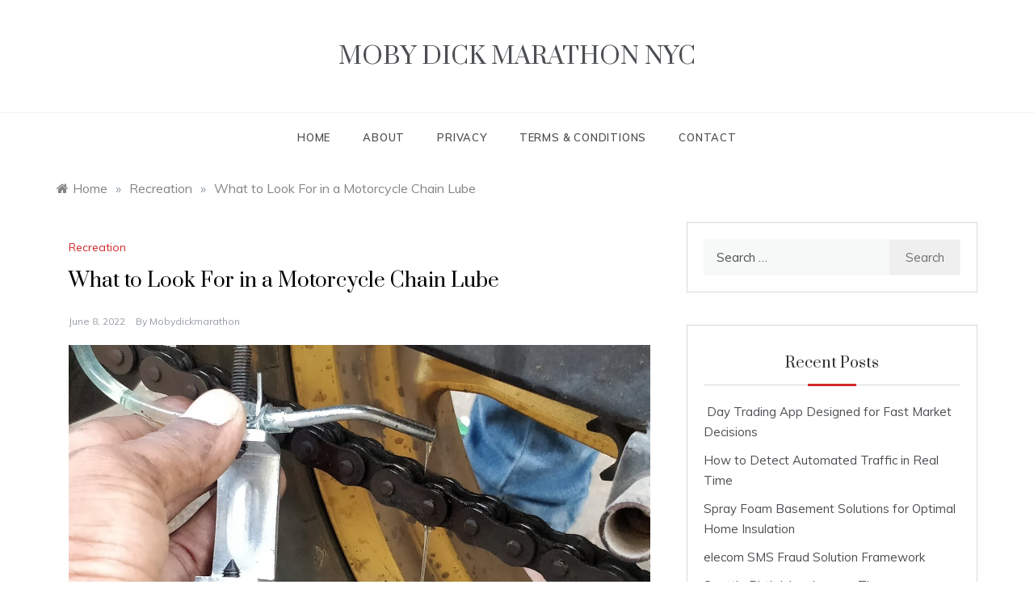

--- FILE ---
content_type: text/html; charset=UTF-8
request_url: https://mobydickmarathonnyc.org/what-to-look-for-in-a-motorcycle-chain-lube/
body_size: 13657
content:
<!doctype html>
<html dir="ltr" lang="en-US" prefix="og: https://ogp.me/ns#">
<head>
	<meta charset="UTF-8">
	<meta name="viewport" content="width=device-width, initial-scale=1">
	<link rel="profile" href="https://gmpg.org/xfn/11">
	<title>What to Look For in a Motorcycle Chain Lube - moby dick marathon nyc</title>

		<!-- All in One SEO 4.9.3 - aioseo.com -->
	<meta name="description" content="There are a variety of options for bike chain lube. Some are thin and water repellent, and others are thick, grease-type lubes. These are often preferred over liquid sprays because they reduce wastage and fly-off. While they" />
	<meta name="robots" content="max-image-preview:large" />
	<meta name="author" content="mobydickmarathon"/>
	<link rel="canonical" href="https://mobydickmarathonnyc.org/what-to-look-for-in-a-motorcycle-chain-lube/" />
	<meta name="generator" content="All in One SEO (AIOSEO) 4.9.3" />
		<meta property="og:locale" content="en_US" />
		<meta property="og:site_name" content="moby dick marathon nyc -" />
		<meta property="og:type" content="article" />
		<meta property="og:title" content="What to Look For in a Motorcycle Chain Lube - moby dick marathon nyc" />
		<meta property="og:description" content="There are a variety of options for bike chain lube. Some are thin and water repellent, and others are thick, grease-type lubes. These are often preferred over liquid sprays because they reduce wastage and fly-off. While they" />
		<meta property="og:url" content="https://mobydickmarathonnyc.org/what-to-look-for-in-a-motorcycle-chain-lube/" />
		<meta property="article:published_time" content="2022-06-08T07:21:00+00:00" />
		<meta property="article:modified_time" content="2022-06-08T07:21:00+00:00" />
		<meta name="twitter:card" content="summary_large_image" />
		<meta name="twitter:title" content="What to Look For in a Motorcycle Chain Lube - moby dick marathon nyc" />
		<meta name="twitter:description" content="There are a variety of options for bike chain lube. Some are thin and water repellent, and others are thick, grease-type lubes. These are often preferred over liquid sprays because they reduce wastage and fly-off. While they" />
		<script type="application/ld+json" class="aioseo-schema">
			{"@context":"https:\/\/schema.org","@graph":[{"@type":"BlogPosting","@id":"https:\/\/mobydickmarathonnyc.org\/what-to-look-for-in-a-motorcycle-chain-lube\/#blogposting","name":"What to Look For in a Motorcycle Chain Lube - moby dick marathon nyc","headline":"What to Look For in a Motorcycle Chain Lube","author":{"@id":"https:\/\/mobydickmarathonnyc.org\/author\/mobydickmarathon\/#author"},"publisher":{"@id":"https:\/\/mobydickmarathonnyc.org\/#organization"},"image":{"@type":"ImageObject","url":"https:\/\/i.imgur.com\/vlGRjwo.jpg","@id":"https:\/\/mobydickmarathonnyc.org\/what-to-look-for-in-a-motorcycle-chain-lube\/#articleImage"},"datePublished":"2022-06-08T07:21:00+00:00","dateModified":"2022-06-08T07:21:00+00:00","inLanguage":"en-US","mainEntityOfPage":{"@id":"https:\/\/mobydickmarathonnyc.org\/what-to-look-for-in-a-motorcycle-chain-lube\/#webpage"},"isPartOf":{"@id":"https:\/\/mobydickmarathonnyc.org\/what-to-look-for-in-a-motorcycle-chain-lube\/#webpage"},"articleSection":"Recreation"},{"@type":"BreadcrumbList","@id":"https:\/\/mobydickmarathonnyc.org\/what-to-look-for-in-a-motorcycle-chain-lube\/#breadcrumblist","itemListElement":[{"@type":"ListItem","@id":"https:\/\/mobydickmarathonnyc.org#listItem","position":1,"name":"Home","item":"https:\/\/mobydickmarathonnyc.org","nextItem":{"@type":"ListItem","@id":"https:\/\/mobydickmarathonnyc.org\/category\/recreation\/#listItem","name":"Recreation"}},{"@type":"ListItem","@id":"https:\/\/mobydickmarathonnyc.org\/category\/recreation\/#listItem","position":2,"name":"Recreation","item":"https:\/\/mobydickmarathonnyc.org\/category\/recreation\/","nextItem":{"@type":"ListItem","@id":"https:\/\/mobydickmarathonnyc.org\/what-to-look-for-in-a-motorcycle-chain-lube\/#listItem","name":"What to Look For in a Motorcycle Chain Lube"},"previousItem":{"@type":"ListItem","@id":"https:\/\/mobydickmarathonnyc.org#listItem","name":"Home"}},{"@type":"ListItem","@id":"https:\/\/mobydickmarathonnyc.org\/what-to-look-for-in-a-motorcycle-chain-lube\/#listItem","position":3,"name":"What to Look For in a Motorcycle Chain Lube","previousItem":{"@type":"ListItem","@id":"https:\/\/mobydickmarathonnyc.org\/category\/recreation\/#listItem","name":"Recreation"}}]},{"@type":"Organization","@id":"https:\/\/mobydickmarathonnyc.org\/#organization","name":"moby dick marathon nyc","url":"https:\/\/mobydickmarathonnyc.org\/"},{"@type":"Person","@id":"https:\/\/mobydickmarathonnyc.org\/author\/mobydickmarathon\/#author","url":"https:\/\/mobydickmarathonnyc.org\/author\/mobydickmarathon\/","name":"mobydickmarathon","image":{"@type":"ImageObject","@id":"https:\/\/mobydickmarathonnyc.org\/what-to-look-for-in-a-motorcycle-chain-lube\/#authorImage","url":"https:\/\/secure.gravatar.com\/avatar\/a786200e040b9cb02c64c14c6584aaf8505994c7c50acc70716e384cd16e5cda?s=96&d=mm&r=g","width":96,"height":96,"caption":"mobydickmarathon"}},{"@type":"WebPage","@id":"https:\/\/mobydickmarathonnyc.org\/what-to-look-for-in-a-motorcycle-chain-lube\/#webpage","url":"https:\/\/mobydickmarathonnyc.org\/what-to-look-for-in-a-motorcycle-chain-lube\/","name":"What to Look For in a Motorcycle Chain Lube - moby dick marathon nyc","description":"There are a variety of options for bike chain lube. Some are thin and water repellent, and others are thick, grease-type lubes. These are often preferred over liquid sprays because they reduce wastage and fly-off. While they","inLanguage":"en-US","isPartOf":{"@id":"https:\/\/mobydickmarathonnyc.org\/#website"},"breadcrumb":{"@id":"https:\/\/mobydickmarathonnyc.org\/what-to-look-for-in-a-motorcycle-chain-lube\/#breadcrumblist"},"author":{"@id":"https:\/\/mobydickmarathonnyc.org\/author\/mobydickmarathon\/#author"},"creator":{"@id":"https:\/\/mobydickmarathonnyc.org\/author\/mobydickmarathon\/#author"},"datePublished":"2022-06-08T07:21:00+00:00","dateModified":"2022-06-08T07:21:00+00:00"},{"@type":"WebSite","@id":"https:\/\/mobydickmarathonnyc.org\/#website","url":"https:\/\/mobydickmarathonnyc.org\/","name":"moby dick marathon nyc","inLanguage":"en-US","publisher":{"@id":"https:\/\/mobydickmarathonnyc.org\/#organization"}}]}
		</script>
		<!-- All in One SEO -->

<link rel='dns-prefetch' href='//fonts.googleapis.com' />
<link rel="alternate" type="application/rss+xml" title="moby dick marathon nyc &raquo; Feed" href="https://mobydickmarathonnyc.org/feed/" />
<link rel="alternate" type="application/rss+xml" title="moby dick marathon nyc &raquo; Comments Feed" href="https://mobydickmarathonnyc.org/comments/feed/" />
<link rel="alternate" type="application/rss+xml" title="moby dick marathon nyc &raquo; What to Look For in a Motorcycle Chain Lube Comments Feed" href="https://mobydickmarathonnyc.org/what-to-look-for-in-a-motorcycle-chain-lube/feed/" />
<link rel="alternate" title="oEmbed (JSON)" type="application/json+oembed" href="https://mobydickmarathonnyc.org/wp-json/oembed/1.0/embed?url=https%3A%2F%2Fmobydickmarathonnyc.org%2Fwhat-to-look-for-in-a-motorcycle-chain-lube%2F" />
<link rel="alternate" title="oEmbed (XML)" type="text/xml+oembed" href="https://mobydickmarathonnyc.org/wp-json/oembed/1.0/embed?url=https%3A%2F%2Fmobydickmarathonnyc.org%2Fwhat-to-look-for-in-a-motorcycle-chain-lube%2F&#038;format=xml" />
<style id='wp-img-auto-sizes-contain-inline-css' type='text/css'>
img:is([sizes=auto i],[sizes^="auto," i]){contain-intrinsic-size:3000px 1500px}
/*# sourceURL=wp-img-auto-sizes-contain-inline-css */
</style>
<style id='wp-emoji-styles-inline-css' type='text/css'>

	img.wp-smiley, img.emoji {
		display: inline !important;
		border: none !important;
		box-shadow: none !important;
		height: 1em !important;
		width: 1em !important;
		margin: 0 0.07em !important;
		vertical-align: -0.1em !important;
		background: none !important;
		padding: 0 !important;
	}
/*# sourceURL=wp-emoji-styles-inline-css */
</style>
<style id='wp-block-library-inline-css' type='text/css'>
:root{--wp-block-synced-color:#7a00df;--wp-block-synced-color--rgb:122,0,223;--wp-bound-block-color:var(--wp-block-synced-color);--wp-editor-canvas-background:#ddd;--wp-admin-theme-color:#007cba;--wp-admin-theme-color--rgb:0,124,186;--wp-admin-theme-color-darker-10:#006ba1;--wp-admin-theme-color-darker-10--rgb:0,107,160.5;--wp-admin-theme-color-darker-20:#005a87;--wp-admin-theme-color-darker-20--rgb:0,90,135;--wp-admin-border-width-focus:2px}@media (min-resolution:192dpi){:root{--wp-admin-border-width-focus:1.5px}}.wp-element-button{cursor:pointer}:root .has-very-light-gray-background-color{background-color:#eee}:root .has-very-dark-gray-background-color{background-color:#313131}:root .has-very-light-gray-color{color:#eee}:root .has-very-dark-gray-color{color:#313131}:root .has-vivid-green-cyan-to-vivid-cyan-blue-gradient-background{background:linear-gradient(135deg,#00d084,#0693e3)}:root .has-purple-crush-gradient-background{background:linear-gradient(135deg,#34e2e4,#4721fb 50%,#ab1dfe)}:root .has-hazy-dawn-gradient-background{background:linear-gradient(135deg,#faaca8,#dad0ec)}:root .has-subdued-olive-gradient-background{background:linear-gradient(135deg,#fafae1,#67a671)}:root .has-atomic-cream-gradient-background{background:linear-gradient(135deg,#fdd79a,#004a59)}:root .has-nightshade-gradient-background{background:linear-gradient(135deg,#330968,#31cdcf)}:root .has-midnight-gradient-background{background:linear-gradient(135deg,#020381,#2874fc)}:root{--wp--preset--font-size--normal:16px;--wp--preset--font-size--huge:42px}.has-regular-font-size{font-size:1em}.has-larger-font-size{font-size:2.625em}.has-normal-font-size{font-size:var(--wp--preset--font-size--normal)}.has-huge-font-size{font-size:var(--wp--preset--font-size--huge)}.has-text-align-center{text-align:center}.has-text-align-left{text-align:left}.has-text-align-right{text-align:right}.has-fit-text{white-space:nowrap!important}#end-resizable-editor-section{display:none}.aligncenter{clear:both}.items-justified-left{justify-content:flex-start}.items-justified-center{justify-content:center}.items-justified-right{justify-content:flex-end}.items-justified-space-between{justify-content:space-between}.screen-reader-text{border:0;clip-path:inset(50%);height:1px;margin:-1px;overflow:hidden;padding:0;position:absolute;width:1px;word-wrap:normal!important}.screen-reader-text:focus{background-color:#ddd;clip-path:none;color:#444;display:block;font-size:1em;height:auto;left:5px;line-height:normal;padding:15px 23px 14px;text-decoration:none;top:5px;width:auto;z-index:100000}html :where(.has-border-color){border-style:solid}html :where([style*=border-top-color]){border-top-style:solid}html :where([style*=border-right-color]){border-right-style:solid}html :where([style*=border-bottom-color]){border-bottom-style:solid}html :where([style*=border-left-color]){border-left-style:solid}html :where([style*=border-width]){border-style:solid}html :where([style*=border-top-width]){border-top-style:solid}html :where([style*=border-right-width]){border-right-style:solid}html :where([style*=border-bottom-width]){border-bottom-style:solid}html :where([style*=border-left-width]){border-left-style:solid}html :where(img[class*=wp-image-]){height:auto;max-width:100%}:where(figure){margin:0 0 1em}html :where(.is-position-sticky){--wp-admin--admin-bar--position-offset:var(--wp-admin--admin-bar--height,0px)}@media screen and (max-width:600px){html :where(.is-position-sticky){--wp-admin--admin-bar--position-offset:0px}}

/*# sourceURL=wp-block-library-inline-css */
</style><style id='global-styles-inline-css' type='text/css'>
:root{--wp--preset--aspect-ratio--square: 1;--wp--preset--aspect-ratio--4-3: 4/3;--wp--preset--aspect-ratio--3-4: 3/4;--wp--preset--aspect-ratio--3-2: 3/2;--wp--preset--aspect-ratio--2-3: 2/3;--wp--preset--aspect-ratio--16-9: 16/9;--wp--preset--aspect-ratio--9-16: 9/16;--wp--preset--color--black: #000000;--wp--preset--color--cyan-bluish-gray: #abb8c3;--wp--preset--color--white: #ffffff;--wp--preset--color--pale-pink: #f78da7;--wp--preset--color--vivid-red: #cf2e2e;--wp--preset--color--luminous-vivid-orange: #ff6900;--wp--preset--color--luminous-vivid-amber: #fcb900;--wp--preset--color--light-green-cyan: #7bdcb5;--wp--preset--color--vivid-green-cyan: #00d084;--wp--preset--color--pale-cyan-blue: #8ed1fc;--wp--preset--color--vivid-cyan-blue: #0693e3;--wp--preset--color--vivid-purple: #9b51e0;--wp--preset--gradient--vivid-cyan-blue-to-vivid-purple: linear-gradient(135deg,rgb(6,147,227) 0%,rgb(155,81,224) 100%);--wp--preset--gradient--light-green-cyan-to-vivid-green-cyan: linear-gradient(135deg,rgb(122,220,180) 0%,rgb(0,208,130) 100%);--wp--preset--gradient--luminous-vivid-amber-to-luminous-vivid-orange: linear-gradient(135deg,rgb(252,185,0) 0%,rgb(255,105,0) 100%);--wp--preset--gradient--luminous-vivid-orange-to-vivid-red: linear-gradient(135deg,rgb(255,105,0) 0%,rgb(207,46,46) 100%);--wp--preset--gradient--very-light-gray-to-cyan-bluish-gray: linear-gradient(135deg,rgb(238,238,238) 0%,rgb(169,184,195) 100%);--wp--preset--gradient--cool-to-warm-spectrum: linear-gradient(135deg,rgb(74,234,220) 0%,rgb(151,120,209) 20%,rgb(207,42,186) 40%,rgb(238,44,130) 60%,rgb(251,105,98) 80%,rgb(254,248,76) 100%);--wp--preset--gradient--blush-light-purple: linear-gradient(135deg,rgb(255,206,236) 0%,rgb(152,150,240) 100%);--wp--preset--gradient--blush-bordeaux: linear-gradient(135deg,rgb(254,205,165) 0%,rgb(254,45,45) 50%,rgb(107,0,62) 100%);--wp--preset--gradient--luminous-dusk: linear-gradient(135deg,rgb(255,203,112) 0%,rgb(199,81,192) 50%,rgb(65,88,208) 100%);--wp--preset--gradient--pale-ocean: linear-gradient(135deg,rgb(255,245,203) 0%,rgb(182,227,212) 50%,rgb(51,167,181) 100%);--wp--preset--gradient--electric-grass: linear-gradient(135deg,rgb(202,248,128) 0%,rgb(113,206,126) 100%);--wp--preset--gradient--midnight: linear-gradient(135deg,rgb(2,3,129) 0%,rgb(40,116,252) 100%);--wp--preset--font-size--small: 16px;--wp--preset--font-size--medium: 20px;--wp--preset--font-size--large: 25px;--wp--preset--font-size--x-large: 42px;--wp--preset--font-size--larger: 35px;--wp--preset--spacing--20: 0.44rem;--wp--preset--spacing--30: 0.67rem;--wp--preset--spacing--40: 1rem;--wp--preset--spacing--50: 1.5rem;--wp--preset--spacing--60: 2.25rem;--wp--preset--spacing--70: 3.38rem;--wp--preset--spacing--80: 5.06rem;--wp--preset--shadow--natural: 6px 6px 9px rgba(0, 0, 0, 0.2);--wp--preset--shadow--deep: 12px 12px 50px rgba(0, 0, 0, 0.4);--wp--preset--shadow--sharp: 6px 6px 0px rgba(0, 0, 0, 0.2);--wp--preset--shadow--outlined: 6px 6px 0px -3px rgb(255, 255, 255), 6px 6px rgb(0, 0, 0);--wp--preset--shadow--crisp: 6px 6px 0px rgb(0, 0, 0);}:where(.is-layout-flex){gap: 0.5em;}:where(.is-layout-grid){gap: 0.5em;}body .is-layout-flex{display: flex;}.is-layout-flex{flex-wrap: wrap;align-items: center;}.is-layout-flex > :is(*, div){margin: 0;}body .is-layout-grid{display: grid;}.is-layout-grid > :is(*, div){margin: 0;}:where(.wp-block-columns.is-layout-flex){gap: 2em;}:where(.wp-block-columns.is-layout-grid){gap: 2em;}:where(.wp-block-post-template.is-layout-flex){gap: 1.25em;}:where(.wp-block-post-template.is-layout-grid){gap: 1.25em;}.has-black-color{color: var(--wp--preset--color--black) !important;}.has-cyan-bluish-gray-color{color: var(--wp--preset--color--cyan-bluish-gray) !important;}.has-white-color{color: var(--wp--preset--color--white) !important;}.has-pale-pink-color{color: var(--wp--preset--color--pale-pink) !important;}.has-vivid-red-color{color: var(--wp--preset--color--vivid-red) !important;}.has-luminous-vivid-orange-color{color: var(--wp--preset--color--luminous-vivid-orange) !important;}.has-luminous-vivid-amber-color{color: var(--wp--preset--color--luminous-vivid-amber) !important;}.has-light-green-cyan-color{color: var(--wp--preset--color--light-green-cyan) !important;}.has-vivid-green-cyan-color{color: var(--wp--preset--color--vivid-green-cyan) !important;}.has-pale-cyan-blue-color{color: var(--wp--preset--color--pale-cyan-blue) !important;}.has-vivid-cyan-blue-color{color: var(--wp--preset--color--vivid-cyan-blue) !important;}.has-vivid-purple-color{color: var(--wp--preset--color--vivid-purple) !important;}.has-black-background-color{background-color: var(--wp--preset--color--black) !important;}.has-cyan-bluish-gray-background-color{background-color: var(--wp--preset--color--cyan-bluish-gray) !important;}.has-white-background-color{background-color: var(--wp--preset--color--white) !important;}.has-pale-pink-background-color{background-color: var(--wp--preset--color--pale-pink) !important;}.has-vivid-red-background-color{background-color: var(--wp--preset--color--vivid-red) !important;}.has-luminous-vivid-orange-background-color{background-color: var(--wp--preset--color--luminous-vivid-orange) !important;}.has-luminous-vivid-amber-background-color{background-color: var(--wp--preset--color--luminous-vivid-amber) !important;}.has-light-green-cyan-background-color{background-color: var(--wp--preset--color--light-green-cyan) !important;}.has-vivid-green-cyan-background-color{background-color: var(--wp--preset--color--vivid-green-cyan) !important;}.has-pale-cyan-blue-background-color{background-color: var(--wp--preset--color--pale-cyan-blue) !important;}.has-vivid-cyan-blue-background-color{background-color: var(--wp--preset--color--vivid-cyan-blue) !important;}.has-vivid-purple-background-color{background-color: var(--wp--preset--color--vivid-purple) !important;}.has-black-border-color{border-color: var(--wp--preset--color--black) !important;}.has-cyan-bluish-gray-border-color{border-color: var(--wp--preset--color--cyan-bluish-gray) !important;}.has-white-border-color{border-color: var(--wp--preset--color--white) !important;}.has-pale-pink-border-color{border-color: var(--wp--preset--color--pale-pink) !important;}.has-vivid-red-border-color{border-color: var(--wp--preset--color--vivid-red) !important;}.has-luminous-vivid-orange-border-color{border-color: var(--wp--preset--color--luminous-vivid-orange) !important;}.has-luminous-vivid-amber-border-color{border-color: var(--wp--preset--color--luminous-vivid-amber) !important;}.has-light-green-cyan-border-color{border-color: var(--wp--preset--color--light-green-cyan) !important;}.has-vivid-green-cyan-border-color{border-color: var(--wp--preset--color--vivid-green-cyan) !important;}.has-pale-cyan-blue-border-color{border-color: var(--wp--preset--color--pale-cyan-blue) !important;}.has-vivid-cyan-blue-border-color{border-color: var(--wp--preset--color--vivid-cyan-blue) !important;}.has-vivid-purple-border-color{border-color: var(--wp--preset--color--vivid-purple) !important;}.has-vivid-cyan-blue-to-vivid-purple-gradient-background{background: var(--wp--preset--gradient--vivid-cyan-blue-to-vivid-purple) !important;}.has-light-green-cyan-to-vivid-green-cyan-gradient-background{background: var(--wp--preset--gradient--light-green-cyan-to-vivid-green-cyan) !important;}.has-luminous-vivid-amber-to-luminous-vivid-orange-gradient-background{background: var(--wp--preset--gradient--luminous-vivid-amber-to-luminous-vivid-orange) !important;}.has-luminous-vivid-orange-to-vivid-red-gradient-background{background: var(--wp--preset--gradient--luminous-vivid-orange-to-vivid-red) !important;}.has-very-light-gray-to-cyan-bluish-gray-gradient-background{background: var(--wp--preset--gradient--very-light-gray-to-cyan-bluish-gray) !important;}.has-cool-to-warm-spectrum-gradient-background{background: var(--wp--preset--gradient--cool-to-warm-spectrum) !important;}.has-blush-light-purple-gradient-background{background: var(--wp--preset--gradient--blush-light-purple) !important;}.has-blush-bordeaux-gradient-background{background: var(--wp--preset--gradient--blush-bordeaux) !important;}.has-luminous-dusk-gradient-background{background: var(--wp--preset--gradient--luminous-dusk) !important;}.has-pale-ocean-gradient-background{background: var(--wp--preset--gradient--pale-ocean) !important;}.has-electric-grass-gradient-background{background: var(--wp--preset--gradient--electric-grass) !important;}.has-midnight-gradient-background{background: var(--wp--preset--gradient--midnight) !important;}.has-small-font-size{font-size: var(--wp--preset--font-size--small) !important;}.has-medium-font-size{font-size: var(--wp--preset--font-size--medium) !important;}.has-large-font-size{font-size: var(--wp--preset--font-size--large) !important;}.has-x-large-font-size{font-size: var(--wp--preset--font-size--x-large) !important;}
/*# sourceURL=global-styles-inline-css */
</style>

<style id='classic-theme-styles-inline-css' type='text/css'>
/*! This file is auto-generated */
.wp-block-button__link{color:#fff;background-color:#32373c;border-radius:9999px;box-shadow:none;text-decoration:none;padding:calc(.667em + 2px) calc(1.333em + 2px);font-size:1.125em}.wp-block-file__button{background:#32373c;color:#fff;text-decoration:none}
/*# sourceURL=/wp-includes/css/classic-themes.min.css */
</style>
<link rel='stylesheet' id='dashicons-css' href='https://mobydickmarathonnyc.org/wp-includes/css/dashicons.min.css?ver=6.9' type='text/css' media='all' />
<link rel='stylesheet' id='admin-bar-css' href='https://mobydickmarathonnyc.org/wp-includes/css/admin-bar.min.css?ver=6.9' type='text/css' media='all' />
<style id='admin-bar-inline-css' type='text/css'>

    /* Hide CanvasJS credits for P404 charts specifically */
    #p404RedirectChart .canvasjs-chart-credit {
        display: none !important;
    }
    
    #p404RedirectChart canvas {
        border-radius: 6px;
    }

    .p404-redirect-adminbar-weekly-title {
        font-weight: bold;
        font-size: 14px;
        color: #fff;
        margin-bottom: 6px;
    }

    #wpadminbar #wp-admin-bar-p404_free_top_button .ab-icon:before {
        content: "\f103";
        color: #dc3545;
        top: 3px;
    }
    
    #wp-admin-bar-p404_free_top_button .ab-item {
        min-width: 80px !important;
        padding: 0px !important;
    }
    
    /* Ensure proper positioning and z-index for P404 dropdown */
    .p404-redirect-adminbar-dropdown-wrap { 
        min-width: 0; 
        padding: 0;
        position: static !important;
    }
    
    #wpadminbar #wp-admin-bar-p404_free_top_button_dropdown {
        position: static !important;
    }
    
    #wpadminbar #wp-admin-bar-p404_free_top_button_dropdown .ab-item {
        padding: 0 !important;
        margin: 0 !important;
    }
    
    .p404-redirect-dropdown-container {
        min-width: 340px;
        padding: 18px 18px 12px 18px;
        background: #23282d !important;
        color: #fff;
        border-radius: 12px;
        box-shadow: 0 8px 32px rgba(0,0,0,0.25);
        margin-top: 10px;
        position: relative !important;
        z-index: 999999 !important;
        display: block !important;
        border: 1px solid #444;
    }
    
    /* Ensure P404 dropdown appears on hover */
    #wpadminbar #wp-admin-bar-p404_free_top_button .p404-redirect-dropdown-container { 
        display: none !important;
    }
    
    #wpadminbar #wp-admin-bar-p404_free_top_button:hover .p404-redirect-dropdown-container { 
        display: block !important;
    }
    
    #wpadminbar #wp-admin-bar-p404_free_top_button:hover #wp-admin-bar-p404_free_top_button_dropdown .p404-redirect-dropdown-container {
        display: block !important;
    }
    
    .p404-redirect-card {
        background: #2c3338;
        border-radius: 8px;
        padding: 18px 18px 12px 18px;
        box-shadow: 0 2px 8px rgba(0,0,0,0.07);
        display: flex;
        flex-direction: column;
        align-items: flex-start;
        border: 1px solid #444;
    }
    
    .p404-redirect-btn {
        display: inline-block;
        background: #dc3545;
        color: #fff !important;
        font-weight: bold;
        padding: 5px 22px;
        border-radius: 8px;
        text-decoration: none;
        font-size: 17px;
        transition: background 0.2s, box-shadow 0.2s;
        margin-top: 8px;
        box-shadow: 0 2px 8px rgba(220,53,69,0.15);
        text-align: center;
        line-height: 1.6;
    }
    
    .p404-redirect-btn:hover {
        background: #c82333;
        color: #fff !important;
        box-shadow: 0 4px 16px rgba(220,53,69,0.25);
    }
    
    /* Prevent conflicts with other admin bar dropdowns */
    #wpadminbar .ab-top-menu > li:hover > .ab-item,
    #wpadminbar .ab-top-menu > li.hover > .ab-item {
        z-index: auto;
    }
    
    #wpadminbar #wp-admin-bar-p404_free_top_button:hover > .ab-item {
        z-index: 999998 !important;
    }
    
/*# sourceURL=admin-bar-inline-css */
</style>
<link rel='stylesheet' id='polite-body-css' href='//fonts.googleapis.com/css?family=Muli:400,400i,500,600,700&#038;display=swap' type='text/css' media='all' />
<link rel='stylesheet' id='polite-heading-css' href='//fonts.googleapis.com/css?family=Prata&#038;display=swap' type='text/css' media='all' />
<link rel='stylesheet' id='polite-sign-css' href='//fonts.googleapis.com/css?family=Monsieur+La+Doulaise&#038;display=swap' type='text/css' media='all' />
<link rel='stylesheet' id='font-awesome-css' href='https://mobydickmarathonnyc.org/wp-content/themes/polite/css/font-awesome.min.css?ver=4.5.0' type='text/css' media='all' />
<link rel='stylesheet' id='grid-css-css' href='https://mobydickmarathonnyc.org/wp-content/themes/polite/css/grid.min.css?ver=4.5.0' type='text/css' media='all' />
<link rel='stylesheet' id='slick-css' href='https://mobydickmarathonnyc.org/wp-content/themes/polite/assets/css/slick.css?ver=4.5.0' type='text/css' media='all' />
<link rel='stylesheet' id='offcanvas-style-css' href='https://mobydickmarathonnyc.org/wp-content/themes/polite/assets/css/canvi.css?ver=4.5.0' type='text/css' media='all' />
<link rel='stylesheet' id='polite-style-css' href='https://mobydickmarathonnyc.org/wp-content/themes/polite/style.css?ver=6.9' type='text/css' media='all' />
<style id='polite-style-inline-css' type='text/css'>

            #toTop,
            a.effect:before,
            .show-more,
            a.link-format,
            .comment-form #submit:hover, 
            .comment-form #submit:focus,
            .meta_bottom .post-share a:hover,
            .tabs-nav li:before,
            .post-slider-section .s-cat,
            .sidebar-3 .widget-title:after,
            .bottom-caption .slick-current .slider-items span,
            aarticle.format-status .post-content .post-format::after,
            article.format-chat .post-content .post-format::after, 
            article.format-link .post-content .post-format::after,
            article.format-standard .post-content .post-format::after, 
            article.format-image .post-content .post-format::after, 
            article.hentry.sticky .post-content .post-format::after, 
            article.format-video .post-content .post-format::after, 
            article.format-gallery .post-content .post-format::after, 
            article.format-audio .post-content .post-format::after, 
            article.format-quote .post-content .post-format::after{ 
                background-color: #d42929; 
                border-color: #d42929;
            }
            #author:active, 
            #email:active, 
            #url:active, 
            #comment:active, 
            #author:focus, 
            #email:focus, 
            #url:focus, 
            #comment:focus,
            #author:hover, 
            #email:hover, 
            #url:hover, 
            #comment:hover{
                border-color:#d42929;
            }
            .post-cats > span i, 
            .post-cats > span a,
            .slide-wrap .caption .s-cat,
            .slide-wrap .caption span a:hover,
            .comment-form .logged-in-as a:last-child:hover, 
            .comment-form .logged-in-as a:last-child:focus,
            .main-header a:hover, 
            .main-header a:focus, 
            .main-header a:active,
            .top-menu > ul > li > a:hover,
            .main-menu ul li.current-menu-item > a, 
            .header-2 .main-menu > ul > li.current-menu-item > a,
            .main-menu ul li:hover > a,
            .post-navigation .nav-links a:hover, 
            .post-navigation .nav-links a:focus,
            .tabs-nav li.tab-active a, 
            .tabs-nav li.tab-active,
            .tabs-nav li.tab-active a, 
            .tabs-nav li.tab-active,
            ul.trail-items li a:hover span,
            .author-socials a:hover,
            .post-date a:focus, 
            .post-date a:hover,
            .post-excerpt a:hover, 
            .post-excerpt a:focus, 
            .content a:hover, 
            .content a:focus,
            .post-footer > span a:hover, 
            .post-footer > span a:focus,
            .widget a:hover, 
            .widget a:focus,
            .footer-menu li a:hover, 
            .footer-menu li a:focus,
            .footer-social-links a:hover,
            .footer-social-links a:focus,
            .site-footer a:hover, 
            .site-footer a:focus, .content-area p a{ 
                color : #d42929; 
            }
            .header-1 .head_one .logo{ 
                max-width : 600px; 
            }
            .header-image:before { 
                background-color : #000000; 
            }
            .header-image:before { 
                opacity : 0.1; 
            }
            .header-1 .header-image .head_one { 
                min-height : 100px; 
            }
/*# sourceURL=polite-style-inline-css */
</style>
<script type="text/javascript" src="https://mobydickmarathonnyc.org/wp-includes/js/jquery/jquery.min.js?ver=3.7.1" id="jquery-core-js"></script>
<script type="text/javascript" src="https://mobydickmarathonnyc.org/wp-includes/js/jquery/jquery-migrate.min.js?ver=3.4.1" id="jquery-migrate-js"></script>
<link rel="https://api.w.org/" href="https://mobydickmarathonnyc.org/wp-json/" /><link rel="alternate" title="JSON" type="application/json" href="https://mobydickmarathonnyc.org/wp-json/wp/v2/posts/166" /><link rel="EditURI" type="application/rsd+xml" title="RSD" href="https://mobydickmarathonnyc.org/xmlrpc.php?rsd" />
<meta name="generator" content="WordPress 6.9" />
<link rel='shortlink' href='https://mobydickmarathonnyc.org/?p=166' />
<link rel="pingback" href="https://mobydickmarathonnyc.org/xmlrpc.php">		<style type="text/css" id="wp-custom-css">
			.site-title {
    text-transform: uppercase;
}
.site-info {
    display: none;
}		</style>
		<link rel='stylesheet' id='mediaelement-css' href='https://mobydickmarathonnyc.org/wp-includes/js/mediaelement/mediaelementplayer-legacy.min.css?ver=4.2.17' type='text/css' media='all' />
<link rel='stylesheet' id='wp-mediaelement-css' href='https://mobydickmarathonnyc.org/wp-includes/js/mediaelement/wp-mediaelement.min.css?ver=6.9' type='text/css' media='all' />
</head>

<body data-rsssl=1 class="wp-singular post-template-default single single-post postid-166 single-format-standard wp-embed-responsive wp-theme-polite at-sticky-sidebar single-right-sidebar right-sidebar one-column">
<div id="page" class="site ">
	<a class="skip-link screen-reader-text" href="#content">Skip to content</a>

	<div class="js-canvi-content canvi-content">
<header class="header-1">
				
		<section class="main-header " style="background-image:url(); background-size: cover; background-position: center; background-repeat: no-repeat;">
		<div class="head_one clearfix">
			<div class="container">
				<div class="logo">
										<h1 class="site-title"><a href="https://mobydickmarathonnyc.org/" rel="home">moby dick marathon nyc</a></h1>
								</div><!-- .site-logo -->
		</div>
	</div>
	<div class="menu-area">
		<div class="container">					
			<nav id="site-navigation">
								
				<button class="bar-menu">
											<span>Menu</span>
									</button>
				<div class="main-menu menu-caret">
					<ul id="primary-menu" class=""><li id="menu-item-28" class="menu-item menu-item-type-custom menu-item-object-custom menu-item-home menu-item-28"><a href="https://mobydickmarathonnyc.org">Home</a></li>
<li id="menu-item-29" class="menu-item menu-item-type-post_type menu-item-object-page menu-item-29"><a href="https://mobydickmarathonnyc.org/about/">About</a></li>
<li id="menu-item-30" class="menu-item menu-item-type-post_type menu-item-object-page menu-item-30"><a href="https://mobydickmarathonnyc.org/privacy/">Privacy</a></li>
<li id="menu-item-31" class="menu-item menu-item-type-post_type menu-item-object-page menu-item-31"><a href="https://mobydickmarathonnyc.org/terms-conditions/">Terms &#038; Conditions</a></li>
<li id="menu-item-43" class="menu-item menu-item-type-post_type menu-item-object-page menu-item-43"><a href="https://mobydickmarathonnyc.org/contact-2/">Contact</a></li>
</ul>				</div>
			</nav><!-- #site-navigation -->
		</div>
	</div>
</setion><!-- #masthead -->
</header>


	     <section id="content" class="site-content posts-container">
    <div class="container">
        <div class="row">
			<div class="breadcrumbs-wrap">
				<div role="navigation" aria-label="Breadcrumbs" class="breadcrumb-trail breadcrumbs" itemprop="breadcrumb"><ul class="trail-items" itemscope itemtype="http://schema.org/BreadcrumbList"><meta name="numberOfItems" content="3" /><meta name="itemListOrder" content="Ascending" /><li itemprop="itemListElement" itemscope itemtype="http://schema.org/ListItem" class="trail-item trail-begin"><a href="https://mobydickmarathonnyc.org/" rel="home" itemprop="item"><span itemprop="name">Home</span></a><meta itemprop="position" content="1" /></li><span class="delim">»</span><li itemprop="itemListElement" itemscope itemtype="http://schema.org/ListItem" class="trail-item"><a href="https://mobydickmarathonnyc.org/category/recreation/" itemprop="item"><span itemprop="name">Recreation</span></a><meta itemprop="position" content="2" /></li><span class="delim">»</span><li itemprop="itemListElement" itemscope itemtype="http://schema.org/ListItem" class="trail-item trail-end"><a href="https://mobydickmarathonnyc.org/what-to-look-for-in-a-motorcycle-chain-lube/" itemprop="item"><span itemprop="name">What to Look For in a Motorcycle Chain Lube</span></a><meta itemprop="position" content="3" /></li><span class="delim">»</span></ul></div> 
			</div>
			<div id="primary" class="col-md-8 content-area">
				<main id="main" class="site-main">
					<article id="post-166" class="post-166 post type-post status-publish format-standard hentry category-recreation">
    <div class="post-wrap">
                    <div class="post-media">
                            </div>
                <div class="post-content">
            <div class="post-cats">
                <span class="cat-links"><a href="https://mobydickmarathonnyc.org/category/recreation/" rel="category tag">Recreation</a></span>            </div>
            <h1 class="post-title entry-title">What to Look For in a Motorcycle Chain Lube</h1>            <div class="post-date">
                                    <div class="entry-meta">
                        <span class="posted-on"><a href="https://mobydickmarathonnyc.org/what-to-look-for-in-a-motorcycle-chain-lube/" rel="bookmark"><time class="entry-date published updated" datetime="2022-06-08T07:21:00+00:00">June 8, 2022</time></a></span><span class="post_by"> by <span class="author vcard"><a class="url fn n" href="https://mobydickmarathonnyc.org/author/mobydickmarathon/">mobydickmarathon</a></span></span>                    </div><!-- .entry-meta -->
                            </div>

            <div class="content post-excerpt entry-content clearfix">
                <p><img decoding="async" src="https://i.imgur.com/vlGRjwo.jpg" alt="motorcycle chain lube" align="left" /></p>
<p>&nbsp;</p>
<p>&nbsp;</p>
<p>&nbsp;</p>
<p>&nbsp;</p>
<p>&nbsp;</p>
<p>&nbsp;</p>
<p>&nbsp;</p>
<p>&nbsp;</p>
<p>&nbsp;</p>
<p>&nbsp;</p>
<p>&nbsp;</p>
<p>&nbsp;</p>
<p>&nbsp;</p>
<p>&nbsp;</p>
<p>&nbsp;</p>
<p>&nbsp;</p>
<p>&nbsp;</p>
<p>&nbsp;</p>
<p>There are a variety of options for <a href="https://www.moto1.nz/collections/chain-lubrication"><span data-sheets-value="{&quot;1&quot;:2,&quot;2&quot;:&quot;bike chain lube&quot;}" data-sheets-userformat="{&quot;2&quot;:513,&quot;3&quot;:{&quot;1&quot;:0},&quot;12&quot;:0}">bike chain lube</span></a>. Some are thin and water repellent, and others are thick, grease-type lubes. These are often preferred over liquid sprays because they reduce wastage and fly-off. While they also tend to be more durable, they also don&#8217;t look very appetizing on the road. However, they can be a little tricky to apply. Here&#8217;s what to look for in a motorcycle chain lube.</p>
<h2>Protect Your Chain From The Elements</h2>
<p>BG Motorcycle Chain Lube was specially formulated for roller chains and is recommended for use in all applications where an adhesive oil lubricant is necessary. This lubricant contains moly for additional lubrication, and foams on easily without causing overspray. It is water-repellent and resistant to water washout. It also holds well, even under extreme heat and friction. It is a great choice for both street and racing bikes.</p>
<p>Motorcycle chain lube should be applied more often than standard lubricants. When choosing a motorcycle chain lube, make sure to consider your riding conditions. If you ride on rainy days or in dusty conditions, you should avoid lubricants that are designed for wet use. If you ride in dry conditions, use a motorcycle chain lube that protects against water and dust. If you don&#8217;t use a lubricant, your bike&#8217;s chain will become slicker and slower than normal.</p>
<p>Motul Chain Lube is an all-rounder. It works well to protect your motorcycle chain and cushion your sprocket. It is a petroleum-based formula that repels water once applied. In humid climates, using a lubricant designed for high-performance motorcycle chains is a smart move. This lubricant also reduces the <a href="https://en.wikipedia.org/wiki/Likelihood_function">likelihood</a> of sling off. There are many lubricants available on the market, but Motul Chain Paste is one of the most popular.</p>
<p><iframe src="https://www.youtube.com/embed/VnPYdcbcAe0" width="358" height="200" frameborder="0" allowfullscreen="allowfullscreen" data-mce-fragment="1"></iframe> ones.</p>
<p><iframe src="https://www.youtube.com/embed/i7Vdf6ggIWQ" width="473" height="264" frameborder="0" allowfullscreen="allowfullscreen" data-mce-fragment="1"></iframe></p>
            </div><!-- .entry-content -->
            <footer class="post-footer entry-footer">
                        <div class="meta_bottom">
            <div class="post-share">
                <a target="_blank" href="https://www.facebook.com/sharer/sharer.php?u=https://mobydickmarathonnyc.org/what-to-look-for-in-a-motorcycle-chain-lube/"><i class="fa fa-facebook"></i></a>
                <a target="_blank" href="http://twitter.com/share?text=What%20to%20Look%20For%20in%20a%20Motorcycle%20Chain%20Lube&#038;url=https://mobydickmarathonnyc.org/what-to-look-for-in-a-motorcycle-chain-lube/"><i
                            class="fa fa-twitter"></i></a>
                <a target="_blank" href="http://pinterest.com/pin/create/button/?url=https://mobydickmarathonnyc.org/what-to-look-for-in-a-motorcycle-chain-lube/&#038;media=&#038;description=What%20to%20Look%20For%20in%20a%20Motorcycle%20Chain%20Lube"><i
                            class="fa fa-pinterest"></i></a>
                <a target="_blank" href="http://www.linkedin.com/shareArticle?mini=true&#038;title=What%20to%20Look%20For%20in%20a%20Motorcycle%20Chain%20Lube&#038;url=https://mobydickmarathonnyc.org/what-to-look-for-in-a-motorcycle-chain-lube/"><i class="fa fa-linkedin"></i></a>
            </div>
        </div>
                    </footer><!-- .entry-footer -->
            
	<nav class="navigation post-navigation" aria-label="Posts">
		<h2 class="screen-reader-text">Post navigation</h2>
		<div class="nav-links"><div class="nav-previous"><a href="https://mobydickmarathonnyc.org/how-to-find-a-wholesale-jewelry-silver-vendor/" rel="prev">How to Find a Wholesale Jewelry Silver Vendor</a></div><div class="nav-next"><a href="https://mobydickmarathonnyc.org/auto-glass-repair-in-san-antonio/" rel="next">Auto Glass Repair in San Antonio</a></div></div>
	</nav>        </div>
    </div>
</article><!-- #post-166 -->
<div id="comments" class="comments-area">

		<div id="respond" class="comment-respond">
		<h3 id="reply-title" class="comment-reply-title">Leave a Reply <small><a rel="nofollow" id="cancel-comment-reply-link" href="/what-to-look-for-in-a-motorcycle-chain-lube/#respond" style="display:none;">Cancel reply</a></small></h3><form action="https://mobydickmarathonnyc.org/wp-comments-post.php" method="post" id="commentform" class="comment-form"><p class="comment-notes"><span id="email-notes">Your email address will not be published.</span> <span class="required-field-message">Required fields are marked <span class="required">*</span></span></p><p class="comment-form-comment"><label for="comment">Comment <span class="required">*</span></label> <textarea id="comment" name="comment" cols="45" rows="8" maxlength="65525" required></textarea></p><p class="comment-form-author"><label for="author">Name <span class="required">*</span></label> <input id="author" name="author" type="text" value="" size="30" maxlength="245" autocomplete="name" required /></p>
<p class="comment-form-email"><label for="email">Email <span class="required">*</span></label> <input id="email" name="email" type="email" value="" size="30" maxlength="100" aria-describedby="email-notes" autocomplete="email" required /></p>
<p class="comment-form-url"><label for="url">Website</label> <input id="url" name="url" type="url" value="" size="30" maxlength="200" autocomplete="url" /></p>
<p class="comment-form-cookies-consent"><input id="wp-comment-cookies-consent" name="wp-comment-cookies-consent" type="checkbox" value="yes" /> <label for="wp-comment-cookies-consent">Save my name, email, and website in this browser for the next time I comment.</label></p>
<p class="form-submit"><input name="submit" type="submit" id="submit" class="submit" value="Post Comment" /> <input type='hidden' name='comment_post_ID' value='166' id='comment_post_ID' />
<input type='hidden' name='comment_parent' id='comment_parent' value='0' />
</p><p style="display: none !important;" class="akismet-fields-container" data-prefix="ak_"><label>&#916;<textarea name="ak_hp_textarea" cols="45" rows="8" maxlength="100"></textarea></label><input type="hidden" id="ak_js_1" name="ak_js" value="116"/><script>document.getElementById( "ak_js_1" ).setAttribute( "value", ( new Date() ).getTime() );</script></p></form>	</div><!-- #respond -->
	
</div><!-- #comments -->
				</main><!-- #main -->
			</div><!-- #primary -->
			<aside id="secondary" class="col-md-4 widget-area side-right sidebar-3">
	<div class="sidebar-area">
		<section id="search-2" class="widget widget_search"><form role="search" method="get" class="search-form" action="https://mobydickmarathonnyc.org/">
				<label>
					<span class="screen-reader-text">Search for:</span>
					<input type="search" class="search-field" placeholder="Search &hellip;" value="" name="s" />
				</label>
				<input type="submit" class="search-submit" value="Search" />
			</form></section>
		<section id="recent-posts-2" class="widget widget_recent_entries">
		<h2 class="widget-title">Recent Posts</h2>
		<ul>
											<li>
					<a href="https://mobydickmarathonnyc.org/day-trading-app-designed-for-fast-market-decisions/"> Day Trading App Designed for Fast Market Decisions</a>
									</li>
											<li>
					<a href="https://mobydickmarathonnyc.org/how-to-detect-automated-traffic-in-real-time/">How to Detect Automated Traffic in Real Time</a>
									</li>
											<li>
					<a href="https://mobydickmarathonnyc.org/spray-foam-basement-solutions-for-optimal-home-insulation/">Spray Foam Basement Solutions for Optimal Home Insulation</a>
									</li>
											<li>
					<a href="https://mobydickmarathonnyc.org/elecom-sms-fraud-solution-framework/">elecom SMS Fraud Solution Framework</a>
									</li>
											<li>
					<a href="https://mobydickmarathonnyc.org/seattle-birth-injury-lawyer-tips/">Seattle Birth Injury Lawyer Tips</a>
									</li>
					</ul>

		</section><section id="categories-2" class="widget widget_categories"><h2 class="widget-title">Categories</h2>
			<ul>
					<li class="cat-item cat-item-22"><a href="https://mobydickmarathonnyc.org/category/adult/">Adult</a>
</li>
	<li class="cat-item cat-item-15"><a href="https://mobydickmarathonnyc.org/category/aida-llanos/">Aida Llanos</a>
</li>
	<li class="cat-item cat-item-24"><a href="https://mobydickmarathonnyc.org/category/arts/">ARTS</a>
</li>
	<li class="cat-item cat-item-2"><a href="https://mobydickmarathonnyc.org/category/blog/">Blog</a>
</li>
	<li class="cat-item cat-item-20"><a href="https://mobydickmarathonnyc.org/category/business/">Business</a>
</li>
	<li class="cat-item cat-item-10"><a href="https://mobydickmarathonnyc.org/category/clothing/">Clothing</a>
</li>
	<li class="cat-item cat-item-23"><a href="https://mobydickmarathonnyc.org/category/education/">Education</a>
</li>
	<li class="cat-item cat-item-16"><a href="https://mobydickmarathonnyc.org/category/finance/">Finance</a>
</li>
	<li class="cat-item cat-item-19"><a href="https://mobydickmarathonnyc.org/category/games/">Games</a>
</li>
	<li class="cat-item cat-item-11"><a href="https://mobydickmarathonnyc.org/category/health/">Health</a>
</li>
	<li class="cat-item cat-item-7"><a href="https://mobydickmarathonnyc.org/category/healthcare/">Healthcare</a>
</li>
	<li class="cat-item cat-item-14"><a href="https://mobydickmarathonnyc.org/category/home/">Home</a>
</li>
	<li class="cat-item cat-item-21"><a href="https://mobydickmarathonnyc.org/category/internet/">Internet</a>
</li>
	<li class="cat-item cat-item-9"><a href="https://mobydickmarathonnyc.org/category/law/">Law</a>
</li>
	<li class="cat-item cat-item-3"><a href="https://mobydickmarathonnyc.org/category/news/">News</a>
</li>
	<li class="cat-item cat-item-12"><a href="https://mobydickmarathonnyc.org/category/recreation/">Recreation</a>
</li>
	<li class="cat-item cat-item-13"><a href="https://mobydickmarathonnyc.org/category/recreation-travel/">Recreation/ Travel</a>
</li>
	<li class="cat-item cat-item-26"><a href="https://mobydickmarathonnyc.org/category/resources/">Resources</a>
</li>
	<li class="cat-item cat-item-6"><a href="https://mobydickmarathonnyc.org/category/reviews/">Reviews</a>
</li>
	<li class="cat-item cat-item-25"><a href="https://mobydickmarathonnyc.org/category/rofling/">Rofling</a>
</li>
	<li class="cat-item cat-item-8"><a href="https://mobydickmarathonnyc.org/category/roofing/">Roofing</a>
</li>
	<li class="cat-item cat-item-18"><a href="https://mobydickmarathonnyc.org/category/shopping/">Shopping</a>
</li>
	<li class="cat-item cat-item-5"><a href="https://mobydickmarathonnyc.org/category/tech/">Tech</a>
</li>
	<li class="cat-item cat-item-1"><a href="https://mobydickmarathonnyc.org/category/uncategorized/">Uncategorized</a>
</li>
			</ul>

			</section><section id="media_image-3" class="widget widget_media_image"><img width="1000" height="750" src="https://mobydickmarathonnyc.org/wp-content/uploads/2021/05/160.jpg" class="image wp-image-33  attachment-full size-full" alt="" style="max-width: 100%; height: auto;" decoding="async" loading="lazy" srcset="https://mobydickmarathonnyc.org/wp-content/uploads/2021/05/160.jpg 1000w, https://mobydickmarathonnyc.org/wp-content/uploads/2021/05/160-300x225.jpg 300w, https://mobydickmarathonnyc.org/wp-content/uploads/2021/05/160-768x576.jpg 768w" sizes="auto, (max-width: 1000px) 100vw, 1000px" /></section>	</div>
</aside><!-- #secondary -->
		</div>
	</div>
</section>
<section class="">
    <div class="container">
        <div class="row">
        	<div class="col-sm-12">
							</div>
		</div>
	</div>
</section>
<div class="footer-wrap">
	<div class="container">
		<div class="row">
								<div class="footer-col-4">
						<div class="footer-top-box wow fadeInUp">
							<section id="media_image-4" class="widget widget_media_image"><h2 class="widget-title">Click Here</h2><img width="300" height="158" src="https://mobydickmarathonnyc.org/wp-content/uploads/2021/05/158-300x158.jpg" class="image wp-image-12  attachment-medium size-medium" alt="" style="max-width: 100%; height: auto;" decoding="async" loading="lazy" srcset="https://mobydickmarathonnyc.org/wp-content/uploads/2021/05/158-300x158.jpg 300w, https://mobydickmarathonnyc.org/wp-content/uploads/2021/05/158-1024x538.jpg 1024w, https://mobydickmarathonnyc.org/wp-content/uploads/2021/05/158-768x403.jpg 768w, https://mobydickmarathonnyc.org/wp-content/uploads/2021/05/158.jpg 1200w" sizes="auto, (max-width: 300px) 100vw, 300px" /></section>						</div>
					</div>
										<div class="footer-col-4">
						<div class="footer-top-box wow fadeInUp">
							<section id="nav_menu-3" class="widget widget_nav_menu"><h2 class="widget-title">Navigation Menu</h2><div class="menu-main-menu-container"><ul id="menu-main-menu" class="menu"><li class="menu-item menu-item-type-custom menu-item-object-custom menu-item-home menu-item-28"><a href="https://mobydickmarathonnyc.org">Home</a></li>
<li class="menu-item menu-item-type-post_type menu-item-object-page menu-item-29"><a href="https://mobydickmarathonnyc.org/about/">About</a></li>
<li class="menu-item menu-item-type-post_type menu-item-object-page menu-item-30"><a href="https://mobydickmarathonnyc.org/privacy/">Privacy</a></li>
<li class="menu-item menu-item-type-post_type menu-item-object-page menu-item-31"><a href="https://mobydickmarathonnyc.org/terms-conditions/">Terms &#038; Conditions</a></li>
<li class="menu-item menu-item-type-post_type menu-item-object-page menu-item-43"><a href="https://mobydickmarathonnyc.org/contact-2/">Contact</a></li>
</ul></div></section>						</div>
					</div>
										<div class="footer-col-4">
						<div class="footer-top-box wow fadeInUp">
							<section id="media_video-3" class="widget widget_media_video"><h2 class="widget-title">Watch This</h2><div style="width:100%;" class="wp-video"><video class="wp-video-shortcode" id="video-166-1" preload="metadata" controls="controls"><source type="video/youtube" src="https://youtu.be/gql9Wba1ptc?_=1" /><a href="https://youtu.be/gql9Wba1ptc">https://youtu.be/gql9Wba1ptc</a></video></div></section>						</div>
					</div>
										<div class="footer-col-4">
						<div class="footer-top-box wow fadeInUp">
							<section id="media_gallery-3" class="widget widget_media_gallery"><h2 class="widget-title">Gallery</h2><div id='gallery-1' class='gallery galleryid-166 gallery-columns-3 gallery-size-thumbnail'><figure class='gallery-item'>
			<div class='gallery-icon landscape'>
				<a href='https://mobydickmarathonnyc.org/160/'><img width="150" height="150" src="https://mobydickmarathonnyc.org/wp-content/uploads/2021/05/160-150x150.jpg" class="attachment-thumbnail size-thumbnail" alt="" decoding="async" loading="lazy" /></a>
			</div></figure><figure class='gallery-item'>
			<div class='gallery-icon landscape'>
				<a href='https://mobydickmarathonnyc.org/samoas-first-female-pm-locked-out-of-parliament-by-losing-opponent/attachment/159/'><img width="150" height="150" src="https://mobydickmarathonnyc.org/wp-content/uploads/2021/05/159-150x150.jpg" class="attachment-thumbnail size-thumbnail" alt="" decoding="async" loading="lazy" /></a>
			</div></figure><figure class='gallery-item'>
			<div class='gallery-icon landscape'>
				<a href='https://mobydickmarathonnyc.org/belarus-condemned-for-hijacking-ryanair-plane-to-detain-journalist/attachment/158/'><img width="150" height="150" src="https://mobydickmarathonnyc.org/wp-content/uploads/2021/05/158-150x150.jpg" class="attachment-thumbnail size-thumbnail" alt="" decoding="async" loading="lazy" /></a>
			</div></figure><figure class='gallery-item'>
			<div class='gallery-icon landscape'>
				<a href='https://mobydickmarathonnyc.org/the-covid-19-pandemic-may-be-the-hardest-mountain-nepals-sherpas-have-ever-had-to-climb/attachment/157/'><img width="150" height="150" src="https://mobydickmarathonnyc.org/wp-content/uploads/2021/05/157-150x150.jpg" class="attachment-thumbnail size-thumbnail" alt="" decoding="async" loading="lazy" /></a>
			</div></figure>
		</div>
</section>						</div>
					</div>
							</div>
	</div>
	<footer class="site-footer">
		<div class="container">
			<div class="row">
				<div class="col-lg-6 col-md-6 col-sm-12 pull-right">
									</div>
				<div class="col-lg-6 col-md-6 col-sm-12 pull-left">
					<div class="copyright">
						Copyright All Rights Reserved 2025					</div>
					<div class="site-info">
						<a href="https://wordpress.org/">
							Proudly powered by WordPress						</a>
						<span class="sep"> | </span>
						Theme: Polite by <a href="https://www.templatesell.com/">Template Sell</a>.					</div>
				</div>
				
			</div>
		</div>
	</footer>
	            <a id="toTop" class="go-to-top" href="#" title="Go to Top">
                <i class="fa fa-angle-double-up"></i>
            </a>
</div>
</div><!-- main container -->
</div><!-- #page -->
<script type="speculationrules">
{"prefetch":[{"source":"document","where":{"and":[{"href_matches":"/*"},{"not":{"href_matches":["/wp-*.php","/wp-admin/*","/wp-content/uploads/*","/wp-content/*","/wp-content/plugins/*","/wp-content/themes/polite/*","/*\\?(.+)"]}},{"not":{"selector_matches":"a[rel~=\"nofollow\"]"}},{"not":{"selector_matches":".no-prefetch, .no-prefetch a"}}]},"eagerness":"conservative"}]}
</script>
<script type="text/javascript" src="https://mobydickmarathonnyc.org/wp-content/themes/polite/assets/js/custom-infinte-pagination.js?ver=4.6.0" id="polite-custom-pagination-js"></script>
<script type="text/javascript" src="https://mobydickmarathonnyc.org/wp-includes/js/imagesloaded.min.js?ver=5.0.0" id="imagesloaded-js"></script>
<script type="text/javascript" src="https://mobydickmarathonnyc.org/wp-includes/js/masonry.min.js?ver=4.2.2" id="masonry-js"></script>
<script type="text/javascript" src="https://mobydickmarathonnyc.org/wp-content/themes/polite/assets/js/custom-masonry.js?ver=4.6.0" id="polite-custom-masonry-js"></script>
<script type="text/javascript" src="https://mobydickmarathonnyc.org/wp-content/themes/polite/js/navigation.js?ver=20200412" id="polite-navigation-js"></script>
<script type="text/javascript" src="https://mobydickmarathonnyc.org/wp-content/themes/polite/assets/js/slick.js?ver=4.6.0" id="slick-js"></script>
<script type="text/javascript" src="https://mobydickmarathonnyc.org/wp-content/themes/polite/assets/js/script.js?ver=20200412" id="polite-script-js"></script>
<script type="text/javascript" id="polite-custom-js-extra">
/* <![CDATA[ */
var polite_ajax = {"ajaxurl":"https://mobydickmarathonnyc.org/wp-admin/admin-ajax.php","paged":"1","max_num_pages":"0","next_posts":"","show_more":"View More","no_more_posts":"No More"};
//# sourceURL=polite-custom-js-extra
/* ]]> */
</script>
<script type="text/javascript" src="https://mobydickmarathonnyc.org/wp-content/themes/polite/assets/js/custom.js?ver=20200412" id="polite-custom-js"></script>
<script type="text/javascript" src="https://mobydickmarathonnyc.org/wp-content/themes/polite/js/skip-link-focus-fix.js?ver=20200412" id="polite-skip-link-focus-fix-js"></script>
<script type="text/javascript" src="https://mobydickmarathonnyc.org/wp-includes/js/comment-reply.min.js?ver=6.9" id="comment-reply-js" async="async" data-wp-strategy="async" fetchpriority="low"></script>
<script type="text/javascript" id="mediaelement-core-js-before">
/* <![CDATA[ */
var mejsL10n = {"language":"en","strings":{"mejs.download-file":"Download File","mejs.install-flash":"You are using a browser that does not have Flash player enabled or installed. Please turn on your Flash player plugin or download the latest version from https://get.adobe.com/flashplayer/","mejs.fullscreen":"Fullscreen","mejs.play":"Play","mejs.pause":"Pause","mejs.time-slider":"Time Slider","mejs.time-help-text":"Use Left/Right Arrow keys to advance one second, Up/Down arrows to advance ten seconds.","mejs.live-broadcast":"Live Broadcast","mejs.volume-help-text":"Use Up/Down Arrow keys to increase or decrease volume.","mejs.unmute":"Unmute","mejs.mute":"Mute","mejs.volume-slider":"Volume Slider","mejs.video-player":"Video Player","mejs.audio-player":"Audio Player","mejs.captions-subtitles":"Captions/Subtitles","mejs.captions-chapters":"Chapters","mejs.none":"None","mejs.afrikaans":"Afrikaans","mejs.albanian":"Albanian","mejs.arabic":"Arabic","mejs.belarusian":"Belarusian","mejs.bulgarian":"Bulgarian","mejs.catalan":"Catalan","mejs.chinese":"Chinese","mejs.chinese-simplified":"Chinese (Simplified)","mejs.chinese-traditional":"Chinese (Traditional)","mejs.croatian":"Croatian","mejs.czech":"Czech","mejs.danish":"Danish","mejs.dutch":"Dutch","mejs.english":"English","mejs.estonian":"Estonian","mejs.filipino":"Filipino","mejs.finnish":"Finnish","mejs.french":"French","mejs.galician":"Galician","mejs.german":"German","mejs.greek":"Greek","mejs.haitian-creole":"Haitian Creole","mejs.hebrew":"Hebrew","mejs.hindi":"Hindi","mejs.hungarian":"Hungarian","mejs.icelandic":"Icelandic","mejs.indonesian":"Indonesian","mejs.irish":"Irish","mejs.italian":"Italian","mejs.japanese":"Japanese","mejs.korean":"Korean","mejs.latvian":"Latvian","mejs.lithuanian":"Lithuanian","mejs.macedonian":"Macedonian","mejs.malay":"Malay","mejs.maltese":"Maltese","mejs.norwegian":"Norwegian","mejs.persian":"Persian","mejs.polish":"Polish","mejs.portuguese":"Portuguese","mejs.romanian":"Romanian","mejs.russian":"Russian","mejs.serbian":"Serbian","mejs.slovak":"Slovak","mejs.slovenian":"Slovenian","mejs.spanish":"Spanish","mejs.swahili":"Swahili","mejs.swedish":"Swedish","mejs.tagalog":"Tagalog","mejs.thai":"Thai","mejs.turkish":"Turkish","mejs.ukrainian":"Ukrainian","mejs.vietnamese":"Vietnamese","mejs.welsh":"Welsh","mejs.yiddish":"Yiddish"}};
//# sourceURL=mediaelement-core-js-before
/* ]]> */
</script>
<script type="text/javascript" src="https://mobydickmarathonnyc.org/wp-includes/js/mediaelement/mediaelement-and-player.min.js?ver=4.2.17" id="mediaelement-core-js"></script>
<script type="text/javascript" src="https://mobydickmarathonnyc.org/wp-includes/js/mediaelement/mediaelement-migrate.min.js?ver=6.9" id="mediaelement-migrate-js"></script>
<script type="text/javascript" id="mediaelement-js-extra">
/* <![CDATA[ */
var _wpmejsSettings = {"pluginPath":"/wp-includes/js/mediaelement/","classPrefix":"mejs-","stretching":"responsive","audioShortcodeLibrary":"mediaelement","videoShortcodeLibrary":"mediaelement"};
//# sourceURL=mediaelement-js-extra
/* ]]> */
</script>
<script type="text/javascript" src="https://mobydickmarathonnyc.org/wp-includes/js/mediaelement/wp-mediaelement.min.js?ver=6.9" id="wp-mediaelement-js"></script>
<script type="text/javascript" src="https://mobydickmarathonnyc.org/wp-includes/js/mediaelement/renderers/vimeo.min.js?ver=4.2.17" id="mediaelement-vimeo-js"></script>
<script id="wp-emoji-settings" type="application/json">
{"baseUrl":"https://s.w.org/images/core/emoji/17.0.2/72x72/","ext":".png","svgUrl":"https://s.w.org/images/core/emoji/17.0.2/svg/","svgExt":".svg","source":{"concatemoji":"https://mobydickmarathonnyc.org/wp-includes/js/wp-emoji-release.min.js?ver=6.9"}}
</script>
<script type="module">
/* <![CDATA[ */
/*! This file is auto-generated */
const a=JSON.parse(document.getElementById("wp-emoji-settings").textContent),o=(window._wpemojiSettings=a,"wpEmojiSettingsSupports"),s=["flag","emoji"];function i(e){try{var t={supportTests:e,timestamp:(new Date).valueOf()};sessionStorage.setItem(o,JSON.stringify(t))}catch(e){}}function c(e,t,n){e.clearRect(0,0,e.canvas.width,e.canvas.height),e.fillText(t,0,0);t=new Uint32Array(e.getImageData(0,0,e.canvas.width,e.canvas.height).data);e.clearRect(0,0,e.canvas.width,e.canvas.height),e.fillText(n,0,0);const a=new Uint32Array(e.getImageData(0,0,e.canvas.width,e.canvas.height).data);return t.every((e,t)=>e===a[t])}function p(e,t){e.clearRect(0,0,e.canvas.width,e.canvas.height),e.fillText(t,0,0);var n=e.getImageData(16,16,1,1);for(let e=0;e<n.data.length;e++)if(0!==n.data[e])return!1;return!0}function u(e,t,n,a){switch(t){case"flag":return n(e,"\ud83c\udff3\ufe0f\u200d\u26a7\ufe0f","\ud83c\udff3\ufe0f\u200b\u26a7\ufe0f")?!1:!n(e,"\ud83c\udde8\ud83c\uddf6","\ud83c\udde8\u200b\ud83c\uddf6")&&!n(e,"\ud83c\udff4\udb40\udc67\udb40\udc62\udb40\udc65\udb40\udc6e\udb40\udc67\udb40\udc7f","\ud83c\udff4\u200b\udb40\udc67\u200b\udb40\udc62\u200b\udb40\udc65\u200b\udb40\udc6e\u200b\udb40\udc67\u200b\udb40\udc7f");case"emoji":return!a(e,"\ud83e\u1fac8")}return!1}function f(e,t,n,a){let r;const o=(r="undefined"!=typeof WorkerGlobalScope&&self instanceof WorkerGlobalScope?new OffscreenCanvas(300,150):document.createElement("canvas")).getContext("2d",{willReadFrequently:!0}),s=(o.textBaseline="top",o.font="600 32px Arial",{});return e.forEach(e=>{s[e]=t(o,e,n,a)}),s}function r(e){var t=document.createElement("script");t.src=e,t.defer=!0,document.head.appendChild(t)}a.supports={everything:!0,everythingExceptFlag:!0},new Promise(t=>{let n=function(){try{var e=JSON.parse(sessionStorage.getItem(o));if("object"==typeof e&&"number"==typeof e.timestamp&&(new Date).valueOf()<e.timestamp+604800&&"object"==typeof e.supportTests)return e.supportTests}catch(e){}return null}();if(!n){if("undefined"!=typeof Worker&&"undefined"!=typeof OffscreenCanvas&&"undefined"!=typeof URL&&URL.createObjectURL&&"undefined"!=typeof Blob)try{var e="postMessage("+f.toString()+"("+[JSON.stringify(s),u.toString(),c.toString(),p.toString()].join(",")+"));",a=new Blob([e],{type:"text/javascript"});const r=new Worker(URL.createObjectURL(a),{name:"wpTestEmojiSupports"});return void(r.onmessage=e=>{i(n=e.data),r.terminate(),t(n)})}catch(e){}i(n=f(s,u,c,p))}t(n)}).then(e=>{for(const n in e)a.supports[n]=e[n],a.supports.everything=a.supports.everything&&a.supports[n],"flag"!==n&&(a.supports.everythingExceptFlag=a.supports.everythingExceptFlag&&a.supports[n]);var t;a.supports.everythingExceptFlag=a.supports.everythingExceptFlag&&!a.supports.flag,a.supports.everything||((t=a.source||{}).concatemoji?r(t.concatemoji):t.wpemoji&&t.twemoji&&(r(t.twemoji),r(t.wpemoji)))});
//# sourceURL=https://mobydickmarathonnyc.org/wp-includes/js/wp-emoji-loader.min.js
/* ]]> */
</script>
</body>
</html>